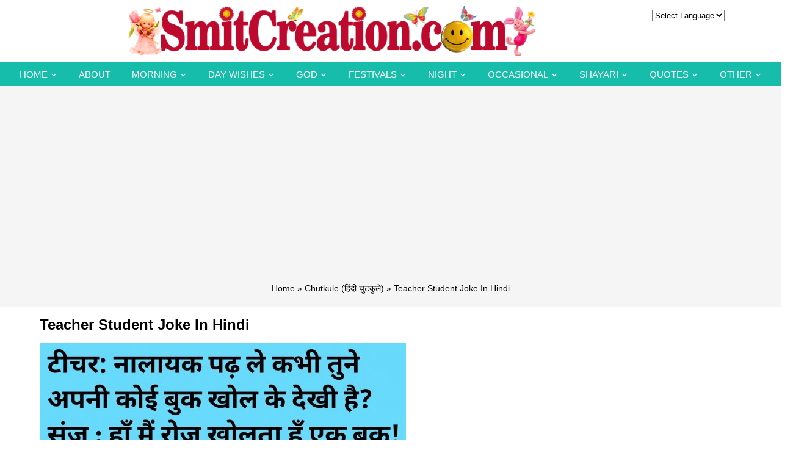

--- FILE ---
content_type: text/html; charset=UTF-8
request_url: https://www.smitcreation.com/teacher-student-joke-in-hindi-3/
body_size: 9370
content:
<!DOCTYPE html>
<html lang="en">
<head>
<title>Teacher Student Joke In Hindi - SmitCreation.com</title>

<link rel="preconnect" href="https://fonts.gstatic.com">
<link href="https://fonts.googleapis.com/css2?family=Roboto:wght@300;400;700&display=swap" rel="stylesheet"> 
	
<link rel=stylesheet href="https://www.smitcreation.com/wp-content/themes/smitcreation/fonts/icomoon/style.css">
<link rel=stylesheet href="https://www.smitcreation.com/wp-content/themes/smitcreation/css/bootstrap.min.css?v=1.1">
<link rel=stylesheet href="https://www.smitcreation.com/wp-content/themes/smitcreation/style.css?v=1.44" type="text/css" />	
<link rel=stylesheet href="https://www.smitcreation.com/wp-content/themes/smitcreation/css/navbar.css?v=1.2" type="text/css" />
<link rel=stylesheet href="https://www.smitcreation.com/wp-content/themes/smitcreation/css/new-home-css.css?v=1768618592" type="text/css" />
<link rel=stylesheet href="https://www.smitcreation.com/wp-content/themes/smitcreation/css/owl.carousel.min.css">

	
<style type="text/css">
div.wpcf7-response-output {float:left;margin: 10px 0 0; padding:0;background:#eee;padding:8px 15px;border-radius:5px;border:1px solid #ccc;color:#444;}
span.wpcf7-not-valid-tip {position: absolute;top:0;left: 10%;z-index: 100;background:rgba(255,255,255, 0.8);border: 1px solid #ccc;font-size: 12px;padding: 2px 10px;color:#222;width:85%;}
.wpcf7-form-control-wrap:hover .wpcf7-not-valid-tip, .wpcf7-form-control:focus + .wpcf7-not-valid-tip { display:none; }
</style>

<link rel="apple-touch-icon" sizes="180x180" href="https://www.smitcreation.com/apple-touch-icon.png">
<link rel="icon" type="image/png" sizes="32x32" href="https://www.smitcreation.com/favicon-32x32.png">
<link rel="icon" type="image/png" sizes="16x16" href="https://www.smitcreation.com/favicon-16x16.png">
<link rel="manifest" href="https://www.smitcreation.com/site.webmanifest">
<link rel="mask-icon" href="https://www.smitcreation.com/safari-pinned-tab.svg" color="#5bbad5">
<meta name="msapplication-TileColor" content="#da532c">
<meta name="p:domain_verify" content="258a5d1c9f0456609ec4f31b7c96d9b8"/>
<meta name="viewport" content="width=device-width, initial-scale=1"/>
<meta name="google-site-verification" content="lNCtmMFutIlPNs8BGe3tWJHBq1irf0P1IjNvqMqVdVo"/>

<script async src="https://pagead2.googlesyndication.com/pagead/js/adsbygoogle.js?client=ca-pub-4650807661925081"
     crossorigin="anonymous"></script>

	<meta property="og:image" content="https://www.smitcreation.com/sc/03/8590/85901.jpg" />
		






<meta name='robots' content='index, follow, max-image-preview:large, max-snippet:-1, max-video-preview:-1' />

	<!-- This site is optimized with the Yoast SEO plugin v26.7 - https://yoast.com/wordpress/plugins/seo/ -->
	<link rel="canonical" href="https://www.smitcreation.com/teacher-student-joke-in-hindi-3/" />
	<meta property="og:locale" content="en_US" />
	<meta property="og:url" content="https://www.smitcreation.com/teacher-student-joke-in-hindi-3/" />
	<meta property="og:site_name" content="SmitCreation.com - Pictures and Graphics" />
	<meta property="article:published_time" content="2017-05-15T11:16:27+00:00" />
	<meta property="article:modified_time" content="2020-09-05T11:18:24+00:00" />
	<meta property="og:image" content="https://www.smitcreation.com/sc/03/8590/85901.jpg" />
	<meta name="author" content="Smita Haldankar" />
	<meta name="twitter:label1" content="Written by" />
	<meta name="twitter:data1" content="Smita Haldankar" />
	<!-- / Yoast SEO plugin. -->


<style id='wp-img-auto-sizes-contain-inline-css' type='text/css'>
img:is([sizes=auto i],[sizes^="auto," i]){contain-intrinsic-size:3000px 1500px}
/*# sourceURL=wp-img-auto-sizes-contain-inline-css */
</style>
<link rel='stylesheet' id='contact-form-7-css' href='https://www.smitcreation.com/wp-content/plugins/contact-form-7/includes/css/styles.css?ver=6.1.4' type='text/css' media='all' />
<link rel='stylesheet' id='wpa-css-css' href='https://www.smitcreation.com/wp-content/plugins/honeypot/includes/css/wpa.css?ver=2.3.04' type='text/css' media='all' />
<link rel='stylesheet' id='wp-postratings-css' href='https://www.smitcreation.com/wp-content/plugins/wp-postratings/css/postratings-css.css?ver=1.91.2' type='text/css' media='all' />
<script type="text/javascript" src="https://www.smitcreation.com/wp-includes/js/jquery/jquery.min.js?ver=3.7.1" id="jquery-core-js"></script>
<script type="text/javascript" src="https://www.smitcreation.com/wp-includes/js/jquery/jquery-migrate.min.js?ver=3.4.1" id="jquery-migrate-js"></script>
<link rel="icon" href="https://www.smitcreation.com/wp-content/uploads/2018/08/cropped-SC-2-32x32.png" sizes="32x32" />
<link rel="icon" href="https://www.smitcreation.com/wp-content/uploads/2018/08/cropped-SC-2-192x192.png" sizes="192x192" />
<link rel="apple-touch-icon" href="https://www.smitcreation.com/wp-content/uploads/2018/08/cropped-SC-2-180x180.png" />
<meta name="msapplication-TileImage" content="https://www.smitcreation.com/wp-content/uploads/2018/08/cropped-SC-2-270x270.png" />

<script src="https://www.smitcreation.com/wp-content/themes/smitcreation/js/jquery-3.1.1.min.js"></script>

<style id='global-styles-inline-css' type='text/css'>
:root{--wp--preset--aspect-ratio--square: 1;--wp--preset--aspect-ratio--4-3: 4/3;--wp--preset--aspect-ratio--3-4: 3/4;--wp--preset--aspect-ratio--3-2: 3/2;--wp--preset--aspect-ratio--2-3: 2/3;--wp--preset--aspect-ratio--16-9: 16/9;--wp--preset--aspect-ratio--9-16: 9/16;--wp--preset--color--black: #000000;--wp--preset--color--cyan-bluish-gray: #abb8c3;--wp--preset--color--white: #ffffff;--wp--preset--color--pale-pink: #f78da7;--wp--preset--color--vivid-red: #cf2e2e;--wp--preset--color--luminous-vivid-orange: #ff6900;--wp--preset--color--luminous-vivid-amber: #fcb900;--wp--preset--color--light-green-cyan: #7bdcb5;--wp--preset--color--vivid-green-cyan: #00d084;--wp--preset--color--pale-cyan-blue: #8ed1fc;--wp--preset--color--vivid-cyan-blue: #0693e3;--wp--preset--color--vivid-purple: #9b51e0;--wp--preset--gradient--vivid-cyan-blue-to-vivid-purple: linear-gradient(135deg,rgb(6,147,227) 0%,rgb(155,81,224) 100%);--wp--preset--gradient--light-green-cyan-to-vivid-green-cyan: linear-gradient(135deg,rgb(122,220,180) 0%,rgb(0,208,130) 100%);--wp--preset--gradient--luminous-vivid-amber-to-luminous-vivid-orange: linear-gradient(135deg,rgb(252,185,0) 0%,rgb(255,105,0) 100%);--wp--preset--gradient--luminous-vivid-orange-to-vivid-red: linear-gradient(135deg,rgb(255,105,0) 0%,rgb(207,46,46) 100%);--wp--preset--gradient--very-light-gray-to-cyan-bluish-gray: linear-gradient(135deg,rgb(238,238,238) 0%,rgb(169,184,195) 100%);--wp--preset--gradient--cool-to-warm-spectrum: linear-gradient(135deg,rgb(74,234,220) 0%,rgb(151,120,209) 20%,rgb(207,42,186) 40%,rgb(238,44,130) 60%,rgb(251,105,98) 80%,rgb(254,248,76) 100%);--wp--preset--gradient--blush-light-purple: linear-gradient(135deg,rgb(255,206,236) 0%,rgb(152,150,240) 100%);--wp--preset--gradient--blush-bordeaux: linear-gradient(135deg,rgb(254,205,165) 0%,rgb(254,45,45) 50%,rgb(107,0,62) 100%);--wp--preset--gradient--luminous-dusk: linear-gradient(135deg,rgb(255,203,112) 0%,rgb(199,81,192) 50%,rgb(65,88,208) 100%);--wp--preset--gradient--pale-ocean: linear-gradient(135deg,rgb(255,245,203) 0%,rgb(182,227,212) 50%,rgb(51,167,181) 100%);--wp--preset--gradient--electric-grass: linear-gradient(135deg,rgb(202,248,128) 0%,rgb(113,206,126) 100%);--wp--preset--gradient--midnight: linear-gradient(135deg,rgb(2,3,129) 0%,rgb(40,116,252) 100%);--wp--preset--font-size--small: 13px;--wp--preset--font-size--medium: 20px;--wp--preset--font-size--large: 36px;--wp--preset--font-size--x-large: 42px;--wp--preset--spacing--20: 0.44rem;--wp--preset--spacing--30: 0.67rem;--wp--preset--spacing--40: 1rem;--wp--preset--spacing--50: 1.5rem;--wp--preset--spacing--60: 2.25rem;--wp--preset--spacing--70: 3.38rem;--wp--preset--spacing--80: 5.06rem;--wp--preset--shadow--natural: 6px 6px 9px rgba(0, 0, 0, 0.2);--wp--preset--shadow--deep: 12px 12px 50px rgba(0, 0, 0, 0.4);--wp--preset--shadow--sharp: 6px 6px 0px rgba(0, 0, 0, 0.2);--wp--preset--shadow--outlined: 6px 6px 0px -3px rgb(255, 255, 255), 6px 6px rgb(0, 0, 0);--wp--preset--shadow--crisp: 6px 6px 0px rgb(0, 0, 0);}:where(.is-layout-flex){gap: 0.5em;}:where(.is-layout-grid){gap: 0.5em;}body .is-layout-flex{display: flex;}.is-layout-flex{flex-wrap: wrap;align-items: center;}.is-layout-flex > :is(*, div){margin: 0;}body .is-layout-grid{display: grid;}.is-layout-grid > :is(*, div){margin: 0;}:where(.wp-block-columns.is-layout-flex){gap: 2em;}:where(.wp-block-columns.is-layout-grid){gap: 2em;}:where(.wp-block-post-template.is-layout-flex){gap: 1.25em;}:where(.wp-block-post-template.is-layout-grid){gap: 1.25em;}.has-black-color{color: var(--wp--preset--color--black) !important;}.has-cyan-bluish-gray-color{color: var(--wp--preset--color--cyan-bluish-gray) !important;}.has-white-color{color: var(--wp--preset--color--white) !important;}.has-pale-pink-color{color: var(--wp--preset--color--pale-pink) !important;}.has-vivid-red-color{color: var(--wp--preset--color--vivid-red) !important;}.has-luminous-vivid-orange-color{color: var(--wp--preset--color--luminous-vivid-orange) !important;}.has-luminous-vivid-amber-color{color: var(--wp--preset--color--luminous-vivid-amber) !important;}.has-light-green-cyan-color{color: var(--wp--preset--color--light-green-cyan) !important;}.has-vivid-green-cyan-color{color: var(--wp--preset--color--vivid-green-cyan) !important;}.has-pale-cyan-blue-color{color: var(--wp--preset--color--pale-cyan-blue) !important;}.has-vivid-cyan-blue-color{color: var(--wp--preset--color--vivid-cyan-blue) !important;}.has-vivid-purple-color{color: var(--wp--preset--color--vivid-purple) !important;}.has-black-background-color{background-color: var(--wp--preset--color--black) !important;}.has-cyan-bluish-gray-background-color{background-color: var(--wp--preset--color--cyan-bluish-gray) !important;}.has-white-background-color{background-color: var(--wp--preset--color--white) !important;}.has-pale-pink-background-color{background-color: var(--wp--preset--color--pale-pink) !important;}.has-vivid-red-background-color{background-color: var(--wp--preset--color--vivid-red) !important;}.has-luminous-vivid-orange-background-color{background-color: var(--wp--preset--color--luminous-vivid-orange) !important;}.has-luminous-vivid-amber-background-color{background-color: var(--wp--preset--color--luminous-vivid-amber) !important;}.has-light-green-cyan-background-color{background-color: var(--wp--preset--color--light-green-cyan) !important;}.has-vivid-green-cyan-background-color{background-color: var(--wp--preset--color--vivid-green-cyan) !important;}.has-pale-cyan-blue-background-color{background-color: var(--wp--preset--color--pale-cyan-blue) !important;}.has-vivid-cyan-blue-background-color{background-color: var(--wp--preset--color--vivid-cyan-blue) !important;}.has-vivid-purple-background-color{background-color: var(--wp--preset--color--vivid-purple) !important;}.has-black-border-color{border-color: var(--wp--preset--color--black) !important;}.has-cyan-bluish-gray-border-color{border-color: var(--wp--preset--color--cyan-bluish-gray) !important;}.has-white-border-color{border-color: var(--wp--preset--color--white) !important;}.has-pale-pink-border-color{border-color: var(--wp--preset--color--pale-pink) !important;}.has-vivid-red-border-color{border-color: var(--wp--preset--color--vivid-red) !important;}.has-luminous-vivid-orange-border-color{border-color: var(--wp--preset--color--luminous-vivid-orange) !important;}.has-luminous-vivid-amber-border-color{border-color: var(--wp--preset--color--luminous-vivid-amber) !important;}.has-light-green-cyan-border-color{border-color: var(--wp--preset--color--light-green-cyan) !important;}.has-vivid-green-cyan-border-color{border-color: var(--wp--preset--color--vivid-green-cyan) !important;}.has-pale-cyan-blue-border-color{border-color: var(--wp--preset--color--pale-cyan-blue) !important;}.has-vivid-cyan-blue-border-color{border-color: var(--wp--preset--color--vivid-cyan-blue) !important;}.has-vivid-purple-border-color{border-color: var(--wp--preset--color--vivid-purple) !important;}.has-vivid-cyan-blue-to-vivid-purple-gradient-background{background: var(--wp--preset--gradient--vivid-cyan-blue-to-vivid-purple) !important;}.has-light-green-cyan-to-vivid-green-cyan-gradient-background{background: var(--wp--preset--gradient--light-green-cyan-to-vivid-green-cyan) !important;}.has-luminous-vivid-amber-to-luminous-vivid-orange-gradient-background{background: var(--wp--preset--gradient--luminous-vivid-amber-to-luminous-vivid-orange) !important;}.has-luminous-vivid-orange-to-vivid-red-gradient-background{background: var(--wp--preset--gradient--luminous-vivid-orange-to-vivid-red) !important;}.has-very-light-gray-to-cyan-bluish-gray-gradient-background{background: var(--wp--preset--gradient--very-light-gray-to-cyan-bluish-gray) !important;}.has-cool-to-warm-spectrum-gradient-background{background: var(--wp--preset--gradient--cool-to-warm-spectrum) !important;}.has-blush-light-purple-gradient-background{background: var(--wp--preset--gradient--blush-light-purple) !important;}.has-blush-bordeaux-gradient-background{background: var(--wp--preset--gradient--blush-bordeaux) !important;}.has-luminous-dusk-gradient-background{background: var(--wp--preset--gradient--luminous-dusk) !important;}.has-pale-ocean-gradient-background{background: var(--wp--preset--gradient--pale-ocean) !important;}.has-electric-grass-gradient-background{background: var(--wp--preset--gradient--electric-grass) !important;}.has-midnight-gradient-background{background: var(--wp--preset--gradient--midnight) !important;}.has-small-font-size{font-size: var(--wp--preset--font-size--small) !important;}.has-medium-font-size{font-size: var(--wp--preset--font-size--medium) !important;}.has-large-font-size{font-size: var(--wp--preset--font-size--large) !important;}.has-x-large-font-size{font-size: var(--wp--preset--font-size--x-large) !important;}
/*# sourceURL=global-styles-inline-css */
</style>
</head>
<body class="wp-singular post-template-default single single-post postid-8590 single-format-standard wp-theme-smitcreation">

<div id="fixednavgap"></div>

<header class="header_area">
	<div class="main_menu">	
		<div class="container">
			<div id="topbar">
				<div class="row">
					<div class="col-md-10">
						<div id="logo">
							<a href="https://www.smitcreation.com/"><img src="https://www.smitcreation.com/wp-content/uploads/2020/12/Banner-2021.png"></a>			
							<a href="#" class="site-menu-toggle js-menu-toggle"><span class="icon-menu "></span></a>	
						</div>
					</div>
					<div class="col-md-2 text-center">
						<select id="select" onchange="window.open(this.options[this.selectedIndex].value,'_self');">
							<option value="">Select Language</option>
							<option value="https://www.smitcreation.com/english-section/">English</option>				
							<option value="https://www.smitcreation.com/hindi-section/">Hindi</option>
							<option value="https://www.smitcreation.com/gujarati-section/">Gujarati</option>
							<option value="https://www.smitcreation.com/marathi-section/">Marathi</option>
						</select>
					</div>
				</div>
			</div>
		</div>
		<div class="clear"></div>
		<div class="site-wrap">
			<div class="site-mobile-menu">
				<div class="site-mobile-menu-header">
					<div class="site-mobile-menu-close">
						<span class="icon-close2 js-menu-toggle"></span>
					</div>
				</div>
				<div class="site-mobile-menu-body">
				</div>
			</div>
			<header class="site-navbar">	
				<nav class="site-navigation text-center" role=navigation>
					<ul id="menu-top-navigation" class="site-menu js-clone-nav"><li id="menu-item-61508" class="menu-item menu-item-type-custom menu-item-object-custom menu-item-home menu-item-has-children menu-item-61508"><a href="https://www.smitcreation.com/">Home</a>
<ul/ class="dropdown"/>
	<li id="menu-item-58257" class="menu-item menu-item-type-post_type menu-item-object-page menu-item-58257"><a href="https://www.smitcreation.com/english-section/">English</a></li>
	<li id="menu-item-56428" class="menu-item menu-item-type-post_type menu-item-object-page menu-item-56428"><a href="https://www.smitcreation.com/hindi-section/">Hindi</a></li>
	<li id="menu-item-56429" class="menu-item menu-item-type-post_type menu-item-object-page menu-item-56429"><a href="https://www.smitcreation.com/gujarati-section/">Gujarati</a></li>
	<li id="menu-item-56430" class="menu-item menu-item-type-post_type menu-item-object-page menu-item-56430"><a href="https://www.smitcreation.com/marathi-section/">Marathi</a></li>
</ul>
</li>
<li id="menu-item-56432" class="menu-item menu-item-type-post_type menu-item-object-page menu-item-56432"><a href="https://www.smitcreation.com/about-smita-haldankar/">About</a></li>
<li id="menu-item-56441" class="menu-item menu-item-type-post_type menu-item-object-page menu-item-has-children menu-item-56441"><a href="https://www.smitcreation.com/good-morning-greeting-cards/">Morning</a>
<ul/ class="dropdown"/>
	<li id="menu-item-56433" class="menu-item menu-item-type-taxonomy menu-item-object-category menu-item-56433"><a href="https://www.smitcreation.com/pictures/good-morning/">Good Morning English</a></li>
	<li id="menu-item-61753" class="menu-item menu-item-type-taxonomy menu-item-object-category menu-item-61753"><a href="https://www.smitcreation.com/pictures/good-morning-hindi/">Good Morning Hindi</a></li>
	<li id="menu-item-56437" class="menu-item menu-item-type-taxonomy menu-item-object-category menu-item-56437"><a href="https://www.smitcreation.com/pictures/shubh-prabhat-hindi-photo/">Shubh Prabhat Hindi (शुभ प्रभात हिंदी )</a></li>
	<li id="menu-item-61754" class="menu-item menu-item-type-taxonomy menu-item-object-category menu-item-61754"><a href="https://www.smitcreation.com/pictures/good-morning-marathi/">Good Morning Marathi</a></li>
	<li id="menu-item-56438" class="menu-item menu-item-type-taxonomy menu-item-object-category menu-item-56438"><a href="https://www.smitcreation.com/pictures/shubh-sakal-marathi-photo/">Shubh Sakal Marathi (शुभ सकाळ मराठी)</a></li>
	<li id="menu-item-61755" class="menu-item menu-item-type-taxonomy menu-item-object-category menu-item-61755"><a href="https://www.smitcreation.com/pictures/good-morning-gujarati/">Good Morning Gujarati</a></li>
	<li id="menu-item-56439" class="menu-item menu-item-type-taxonomy menu-item-object-category menu-item-56439"><a href="https://www.smitcreation.com/pictures/shubh-savar-gujarati-photo/">Shubh Savar Gujarati (શુભ સવાર ગુજરાતી)</a></li>
	<li id="menu-item-56451" class="menu-item menu-item-type-custom menu-item-object-custom menu-item-56451"><a href="https://www.smitcreation.com/sms/good-morning-sms-collection/">Good Morning SMS</a></li>
</ul>
</li>
<li id="menu-item-56440" class="menu-item menu-item-type-post_type menu-item-object-page menu-item-has-children menu-item-56440"><a href="https://www.smitcreation.com/every-day-wishes-cards/">Day Wishes</a>
<ul/ class="dropdown"/>
	<li id="menu-item-56442" class="menu-item menu-item-type-taxonomy menu-item-object-category menu-item-56442"><a href="https://www.smitcreation.com/pictures/new-week/">New Week</a></li>
	<li id="menu-item-56444" class="menu-item menu-item-type-taxonomy menu-item-object-category menu-item-56444"><a href="https://www.smitcreation.com/pictures/monday/">Monday</a></li>
	<li id="menu-item-56445" class="menu-item menu-item-type-taxonomy menu-item-object-category menu-item-56445"><a href="https://www.smitcreation.com/pictures/tuesday/">Tuesday</a></li>
	<li id="menu-item-56446" class="menu-item menu-item-type-taxonomy menu-item-object-category menu-item-56446"><a href="https://www.smitcreation.com/pictures/wednesday/">Wednesday</a></li>
	<li id="menu-item-56447" class="menu-item menu-item-type-taxonomy menu-item-object-category menu-item-56447"><a href="https://www.smitcreation.com/pictures/thursday/">Thursday</a></li>
	<li id="menu-item-56448" class="menu-item menu-item-type-taxonomy menu-item-object-category menu-item-56448"><a href="https://www.smitcreation.com/pictures/friday/">Friday</a></li>
	<li id="menu-item-56449" class="menu-item menu-item-type-taxonomy menu-item-object-category menu-item-56449"><a href="https://www.smitcreation.com/pictures/saturday/">Saturday</a></li>
	<li id="menu-item-56450" class="menu-item menu-item-type-taxonomy menu-item-object-category menu-item-56450"><a href="https://www.smitcreation.com/pictures/weekend/">Weekend</a></li>
	<li id="menu-item-56443" class="menu-item menu-item-type-taxonomy menu-item-object-category menu-item-56443"><a href="https://www.smitcreation.com/pictures/sunday/">Sunday</a></li>
</ul>
</li>
<li id="menu-item-56452" class="menu-item menu-item-type-post_type menu-item-object-page menu-item-has-children menu-item-56452"><a href="https://www.smitcreation.com/god-section/">God</a>
<ul/ class="dropdown"/>
	<li id="menu-item-75073" class="menu-item menu-item-type-taxonomy menu-item-object-category menu-item-75073"><a href="https://www.smitcreation.com/pictures/bhakti-ki-bunde/">Bhakti Ki Bunde &#8211; भक्ति की बूँदें</a></li>
	<li id="menu-item-56656" class="menu-item menu-item-type-taxonomy menu-item-object-category menu-item-56656"><a href="https://www.smitcreation.com/pictures/gif-images/god-gif-images/">God Gif Images</a></li>
	<li id="menu-item-56453" class="menu-item menu-item-type-taxonomy menu-item-object-category menu-item-56453"><a href="https://www.smitcreation.com/pictures/bhagwan-shiva-shankar-images/">Shiva ( शिव )</a></li>
	<li id="menu-item-56456" class="menu-item menu-item-type-taxonomy menu-item-object-category menu-item-56456"><a href="https://www.smitcreation.com/pictures/hanuman/">Hanuman ( हनुमान )</a></li>
	<li id="menu-item-56455" class="menu-item menu-item-type-taxonomy menu-item-object-category menu-item-56455"><a href="https://www.smitcreation.com/pictures/ganesha/">Ganesha ( गणेश )</a></li>
	<li id="menu-item-56457" class="menu-item menu-item-type-taxonomy menu-item-object-category menu-item-56457"><a href="https://www.smitcreation.com/pictures/shri-vishnu/">Shri Vishnu ( श्री विष्णु )</a></li>
	<li id="menu-item-56458" class="menu-item menu-item-type-taxonomy menu-item-object-category menu-item-56458"><a href="https://www.smitcreation.com/pictures/sai-baba/">Sai Baba ( साईं बाबा )</a></li>
	<li id="menu-item-56459" class="menu-item menu-item-type-taxonomy menu-item-object-category menu-item-56459"><a href="https://www.smitcreation.com/pictures/krishna/">Krishna ( कृष्ण )</a></li>
	<li id="menu-item-56460" class="menu-item menu-item-type-taxonomy menu-item-object-category menu-item-56460"><a href="https://www.smitcreation.com/pictures/devi/">Devi ( देवी )</a></li>
	<li id="menu-item-56461" class="menu-item menu-item-type-taxonomy menu-item-object-category menu-item-56461"><a href="https://www.smitcreation.com/pictures/shani-dev/">Shani Dev (शनि देव )</a></li>
	<li id="menu-item-56462" class="menu-item menu-item-type-taxonomy menu-item-object-category menu-item-56462"><a href="https://www.smitcreation.com/pictures/shri-ram/">Shri Ram ( श्री राम )</a></li>
	<li id="menu-item-56463" class="menu-item menu-item-type-taxonomy menu-item-object-category menu-item-56463"><a href="https://www.smitcreation.com/pictures/surya-dev/">Surya Dev (सूर्य देव )</a></li>
	<li id="menu-item-56464" class="menu-item menu-item-type-custom menu-item-object-custom menu-item-56464"><a href="https://www.smitcreation.com/god-section/">More</a></li>
</ul>
</li>
<li id="menu-item-56471" class="menu-item menu-item-type-post_type menu-item-object-page menu-item-has-children menu-item-56471"><a href="https://www.smitcreation.com/festivals/">Festivals</a>
<ul/ class="dropdown"/>
	<li id="menu-item-56472" class="menu-item menu-item-type-taxonomy menu-item-object-category menu-item-56472"><a href="https://www.smitcreation.com/pictures/festivals/">English Festivals</a></li>
	<li id="menu-item-56477" class="menu-item menu-item-type-taxonomy menu-item-object-category menu-item-56477"><a href="https://www.smitcreation.com/pictures/special-days/">Special Days</a></li>
	<li id="menu-item-56473" class="menu-item menu-item-type-taxonomy menu-item-object-category menu-item-56473"><a href="https://www.smitcreation.com/pictures/hindi-festivals/">Hindi Festivals (हिन्दी त्योहार )</a></li>
	<li id="menu-item-56474" class="menu-item menu-item-type-taxonomy menu-item-object-category menu-item-56474"><a href="https://www.smitcreation.com/pictures/gujarati-festivals/">Gujarati Festivals (ગુજરાતી તહેવાર)</a></li>
	<li id="menu-item-56475" class="menu-item menu-item-type-taxonomy menu-item-object-category menu-item-56475"><a href="https://www.smitcreation.com/pictures/marathi-festivals/">Marathi Festivals (मराठी सण )</a></li>
	<li id="menu-item-56476" class="menu-item menu-item-type-taxonomy menu-item-object-category menu-item-56476"><a href="https://www.smitcreation.com/pictures/hindi-slogans/">Hindi Social Awareness Days ( हिन्दी सामाजिक जागरूकता दिवस )</a></li>
</ul>
</li>
<li id="menu-item-56465" class="menu-item menu-item-type-custom menu-item-object-custom menu-item-has-children menu-item-56465"><a href="https://www.smitcreation.com/pictures/good-night/">Night</a>
<ul/ class="dropdown"/>
	<li id="menu-item-56466" class="menu-item menu-item-type-taxonomy menu-item-object-category menu-item-56466"><a href="https://www.smitcreation.com/pictures/good-night/">Good Night English</a></li>
	<li id="menu-item-56467" class="menu-item menu-item-type-taxonomy menu-item-object-category menu-item-56467"><a href="https://www.smitcreation.com/pictures/shubh-ratri-hindi/">Shubh Ratri Hindi (शुभ रात्रि हिंदी)</a></li>
	<li id="menu-item-56468" class="menu-item menu-item-type-taxonomy menu-item-object-category menu-item-56468"><a href="https://www.smitcreation.com/pictures/shubh-ratri-gujarati/">Shubh Ratri Gujarati (શુભ રાત્રી ગુજરાતી )</a></li>
	<li id="menu-item-56469" class="menu-item menu-item-type-taxonomy menu-item-object-category menu-item-56469"><a href="https://www.smitcreation.com/pictures/shubh-ratri-marathi/">Shubh Ratri Marathi (शुभ रात्री मराठी)</a></li>
</ul>
</li>
<li id="menu-item-56478" class="menu-item menu-item-type-post_type menu-item-object-page menu-item-has-children menu-item-56478"><a href="https://www.smitcreation.com/occasional-greetings/">Occasional</a>
<ul/ class="dropdown"/>
	<li id="menu-item-56479" class="menu-item menu-item-type-taxonomy menu-item-object-category menu-item-56479"><a href="https://www.smitcreation.com/pictures/anniversary/">Anniversary</a></li>
	<li id="menu-item-56480" class="menu-item menu-item-type-taxonomy menu-item-object-category menu-item-56480"><a href="https://www.smitcreation.com/pictures/birthday/">Birthday</a></li>
	<li id="menu-item-56481" class="menu-item menu-item-type-taxonomy menu-item-object-category menu-item-56481"><a href="https://www.smitcreation.com/pictures/congratulations/">Congratulations</a></li>
	<li id="menu-item-56482" class="menu-item menu-item-type-taxonomy menu-item-object-category menu-item-56482"><a href="https://www.smitcreation.com/pictures/get-well-soon/">Get Well Soon</a></li>
	<li id="menu-item-56483" class="menu-item menu-item-type-taxonomy menu-item-object-category menu-item-56483"><a href="https://www.smitcreation.com/pictures/good-luck/">Good Luck</a></li>
	<li id="menu-item-56484" class="menu-item menu-item-type-taxonomy menu-item-object-category menu-item-56484"><a href="https://www.smitcreation.com/pictures/happy-journey/">Happy Journey</a></li>
	<li id="menu-item-56485" class="menu-item menu-item-type-taxonomy menu-item-object-category menu-item-56485"><a href="https://www.smitcreation.com/pictures/retirement/">Retirement</a></li>
	<li id="menu-item-56486" class="menu-item menu-item-type-taxonomy menu-item-object-category menu-item-56486"><a href="https://www.smitcreation.com/pictures/thank-you/">Thank You</a></li>
	<li id="menu-item-56487" class="menu-item menu-item-type-taxonomy menu-item-object-category menu-item-56487"><a href="https://www.smitcreation.com/pictures/wedding-day/">Wedding Day</a></li>
	<li id="menu-item-56719" class="menu-item menu-item-type-custom menu-item-object-custom menu-item-56719"><a href="https://www.smitcreation.com/occasional-greetings/">more</a></li>
</ul>
</li>
<li id="menu-item-56488" class="menu-item menu-item-type-taxonomy menu-item-object-category menu-item-has-children menu-item-56488"><a href="https://www.smitcreation.com/pictures/shayari/">Shayari</a>
<ul/ class="dropdown"/>
	<li id="menu-item-56489" class="menu-item menu-item-type-taxonomy menu-item-object-category menu-item-56489"><a href="https://www.smitcreation.com/pictures/shayari/suprabhat-shayari/">Suprabhat Shayari (सुप्रभात शायरी)</a></li>
	<li id="menu-item-56490" class="menu-item menu-item-type-taxonomy menu-item-object-category menu-item-56490"><a href="https://www.smitcreation.com/pictures/shayari/shubh-ratri-shayari/">Shubh Ratri Shayari (शुभ रात्रि शायरी)</a></li>
	<li id="menu-item-56491" class="menu-item menu-item-type-taxonomy menu-item-object-category menu-item-56491"><a href="https://www.smitcreation.com/pictures/shayari/">Hindi Shayari (हिंदी शायरी)</a></li>
	<li id="menu-item-56492" class="menu-item menu-item-type-taxonomy menu-item-object-category menu-item-56492"><a href="https://www.smitcreation.com/pictures/marathi-shayari/">Marathi Shayari (मराठी शायरी)</a></li>
	<li id="menu-item-56493" class="menu-item menu-item-type-taxonomy menu-item-object-category menu-item-56493"><a href="https://www.smitcreation.com/pictures/gujarati-shayari/">Gujarati Shayari (ગુજરાતી શાયરી)</a></li>
	<li id="menu-item-56494" class="menu-item menu-item-type-taxonomy menu-item-object-category menu-item-56494"><a href="https://www.smitcreation.com/pictures/shayari/love-shayari/">Love Shayari (प्रेम शायरी)</a></li>
	<li id="menu-item-56495" class="menu-item menu-item-type-taxonomy menu-item-object-category menu-item-56495"><a href="https://www.smitcreation.com/pictures/shayari/zindagi-shayari/">Zindagi Shayari (जिंदगी शायरी)</a></li>
	<li id="menu-item-56496" class="menu-item menu-item-type-taxonomy menu-item-object-category menu-item-56496"><a href="https://www.smitcreation.com/pictures/shayari/">More</a></li>
</ul>
</li>
<li id="menu-item-56500" class="menu-item menu-item-type-post_type menu-item-object-page menu-item-has-children menu-item-56500"><a href="https://www.smitcreation.com/inspirational-quotes/">Quotes</a>
<ul/ class="dropdown"/>
	<li id="menu-item-56499" class="menu-item menu-item-type-taxonomy menu-item-object-category menu-item-56499"><a href="https://www.smitcreation.com/pictures/quotes/">English Quotes</a></li>
	<li id="menu-item-56504" class="menu-item menu-item-type-taxonomy menu-item-object-category menu-item-56504"><a href="https://www.smitcreation.com/pictures/hindi-suvichar/">Hindi Suvichar ( हिंदी सुविचार )</a></li>
	<li id="menu-item-56505" class="menu-item menu-item-type-taxonomy menu-item-object-category menu-item-56505"><a href="https://www.smitcreation.com/pictures/gujarati-suvichar/">Gujarati Suvichar (ગુજરાતી સુવિચાર )</a></li>
	<li id="menu-item-56506" class="menu-item menu-item-type-taxonomy menu-item-object-category menu-item-56506"><a href="https://www.smitcreation.com/pictures/marathi-suvichar/">Marathi Suvichar (मराठी सुविचार)</a></li>
	<li id="menu-item-56502" class="menu-item menu-item-type-taxonomy menu-item-object-category menu-item-56502"><a href="https://www.smitcreation.com/pictures/great-quotes/">Great Quotes</a></li>
	<li id="menu-item-56501" class="menu-item menu-item-type-taxonomy menu-item-object-category menu-item-56501"><a href="https://www.smitcreation.com/pictures/life/healthy-life-quotes/">Healthy Quotes</a></li>
	<li id="menu-item-56503" class="menu-item menu-item-type-taxonomy menu-item-object-category menu-item-56503"><a href="https://www.smitcreation.com/pictures/life/">Life Quotes</a></li>
	<li id="menu-item-56507" class="menu-item menu-item-type-post_type menu-item-object-page menu-item-56507"><a href="https://www.smitcreation.com/inspirational-quotes/">more</a></li>
</ul>
</li>
<li id="menu-item-56509" class="menu-item menu-item-type-custom menu-item-object-custom menu-item-has-children menu-item-56509"><a href="https://www.smitcreation.com/photoframe/">Other</a>
<ul/ class="dropdown"/>
	<li id="menu-item-56655" class="menu-item menu-item-type-taxonomy menu-item-object-category menu-item-56655"><a href="https://www.smitcreation.com/pictures/gif-images/">Gif Images</a></li>
	<li id="menu-item-56511" class="menu-item menu-item-type-custom menu-item-object-custom menu-item-56511"><a href="https://www.smitcreation.com/photoframe/">Photo Frames</a></li>
	<li id="menu-item-56510" class="menu-item menu-item-type-custom menu-item-object-custom menu-item-56510"><a href="https://www.smitcreation.com/sms/">SMS Collection</a></li>
	<li id="menu-item-56508" class="menu-item menu-item-type-taxonomy menu-item-object-category menu-item-56508"><a href="https://www.smitcreation.com/pictures/videos/">Videos</a></li>
</ul>
</li>
</ul>				</nav>
			</header>
		</div>
	</div>
</header>


<div id="featuredlinks">
<p>
<a href="https://www.smitcreation.com/pictures/good-morning/">Good Morning</a> | 
<a href="https://www.smitcreation.com/pictures/birthday/">Birthday</a> | 
<a href="https://www.smitcreation.com/events/">Festivals</a> | 
<a href="https://www.smitcreation.com/every-day-wishes-cards/">Day Wishes</a> | 
<a href="https://www.smitcreation.com/god-section/">God</a> | 
<a href="https://www.smitcreation.com/pictures/shayari/">Shayari</a> | 
<a href="https://www.smitcreation.com/inspirational-quotes/">Quotes</a>
</p>
</div>
<div id="pagetitle">
	<div id="pagetitleinner">	
		<div class="inner">
						<div class="breadcrumb">
				<a href="https://www.smitcreation.com" rel="nofollow"><i class="fas fa-home"></i> Home</a> »   <a href="https://www.smitcreation.com/pictures/chutkule/" title="View all posts in Chutkule (हिंदी चुटकुले)">Chutkule (हिंदी चुटकुले)</a> » Teacher Student Joke In Hindi			</div>	
		</div>
	</div>
</div>

<div class="clear"></div>

<div class="container" id="single-post">
	<div class="row">
			<div class="col-md-9">
								<h1 class="post-title">Teacher Student Joke In Hindi</h1>
				
<p><a href="https://www.smitcreation.com/sc/03/8590/8590.jpg"><img decoding="async" src="https://www.smitcreation.com/sc/03/8590/85901.jpg" alt="Teacher Student Joke In Hindi" /></a><a class="downloadlink" href="https://www.smitcreation.com/sc/03/8590/8590.jpg" download="8590.jpg">Download Image</a><br />
टीचर: नालायक पढ़ ले कभी तुने अपनी कोई बुक खोल के देखी है?<br />
संजू : हाँ मैं रोज़ खोलता हूँ एक बुक!<br />
टीचर : कौन सी?<br />
संजू : फेसबुक </p>
<p>This picture was submitted by Smita Haldankar.</p>
				<div class="clear"></div>	
				
				
<div class="seemore">
See More here: <a href="https://www.smitcreation.com/pictures/chutkule/" rel="category tag">Chutkule (हिंदी चुटकुले)</a>  <p>Tag: <a href="https://www.smitcreation.com/contributors/smita-haldankar/" rel="tag">Smita Haldankar</a></p></div>






	

	 


<div id="respond">

<h3>Leave a comment</h3>



<form action="https://www.smitcreation.com/wp-comments-post.php" method="post" id="commentform">


<p><input type="text" name="author" id="author" value="" size="20" aria-required='true' />
<label for="author"><small>Name (required)</small></label></p>

<p><input type="text" name="email" id="email" value="" size="20" aria-required='true' />
<label for="email"><small>Mail (will not be published) (required)</small></label></p>


<p><textarea name="comment" id="comment" cols="45" rows="7"></textarea></p>

<p><input name="submit" type="submit" id="submit" value="Submit Comment" />
<input type='hidden' name='comment_post_ID' value='8590' id='comment_post_ID' />
<input type='hidden' name='comment_parent' id='comment_parent' value='0' />
</p>

<p style="display: none;"><input type="hidden" id="akismet_comment_nonce" name="akismet_comment_nonce" value="ced529f818" /></p><p style="display: none !important;" class="akismet-fields-container" data-prefix="ak_"><label>&#916;<textarea name="ak_hp_textarea" cols="45" rows="8" maxlength="100"></textarea></label><input type="hidden" id="ak_js_1" name="ak_js" value="156"/><script>document.getElementById( "ak_js_1" ).setAttribute( "value", ( new Date() ).getTime() );</script></p>
</form>

</div>


							</div>
				</div>	
	<div class="clear"></div>
	</div>

<div class="clear"></div>

<div class="clear"></div>

<div id="footer">
	<div class="inner">			
		<div class="fleft">
			&copy;: All rights reserved. <a href="https://www.smitcreation.com/">SmitCreation.com &#8211; Pictures and Graphics</a> | <a href="https://www.smitcreation.com/disclaimer/">Disclaimer</a> | <a href="https://www.smitcreation.com/copyright-policy/">Copyright Policy</a> | <a href="https://www.smitcreation.com/privacy-policy/">Privacy Policy</a> | <a href="https://www.smitcreation.com/contact-us/">Contact Us</a>
		</div>
	</div>
	<a href="#" id="scroll" style="display: none;"><span></span></a>		
	<div class="clear"></div>
</div>

<script src="https://cdnjs.cloudflare.com/ajax/libs/jqueryui/1.12.1/jquery-ui.min.js"></script>



<script src="https://www.smitcreation.com/wp-content/themes/smitcreation/js/bootstrap.min.js"></script>
<script src="https://www.smitcreation.com/wp-content/themes/smitcreation/js/main.js?v=1.1"></script>

<script>
	 // js for tabs 
    $(".tab_content").hide();
    $(".tab_content:first").show();
  /* if in tab mode */
    $("ul.tabs li").click(function() {
		
      $(".tab_content").hide();
      var activeTab = $(this).attr("rel"); 
      $("#"+activeTab).fadeIn();		
		
      $("ul.tabs li").removeClass("active");
      $(this).addClass("active");

	  $(".tab_drawer_heading").removeClass("d_active");
	  $(".tab_drawer_heading[rel^='"+activeTab+"']").addClass("d_active");
	  
    /*$(".tabs").css("margin-top", function(){ 
       return ($(".tab_container").outerHeight() - $(".tabs").outerHeight() ) / 2;
    });*/
    });
    $(".tab_container").css("min-height", function(){ 
      return $(".tabs").outerHeight() + 0;
    });
	/* if in drawer mode */
	$(".tab_drawer_heading").click(function() {
      
      $(".tab_content").hide();
      var d_activeTab = $(this).attr("rel"); 
      $("#"+d_activeTab).fadeIn();
	  
	  $(".tab_drawer_heading").removeClass("d_active");
      $(this).addClass("d_active");
	  
	  $("ul.tabs li").removeClass("active");
	  $("ul.tabs li[rel^='"+d_activeTab+"']").addClass("active");
    });
	
	
	/* Extra class "tab_last" 
	   to add border to bottom side
	   of last tab 
	$('ul.tabs li').last().addClass("tab_last");*/
	</script>




<script type="text/javascript">
$(document).ready(function() {
	jQuery( ".wpcf7-form-control-wrap" ).hover( function() {
		jQuery( this ).children( ".wpcf7-not-valid-tip" ).css( "display", "none" );
	});
});
</script>


<script data-ad-client="ca-pub-4650807661925081" async src="https://pagead2.googlesyndication.com/pagead/js/adsbygoogle.js"></script>

<!-- Start of StatCounter Code for Default Guide -->
<script type="text/javascript">
var sc_project=10338712; 
var sc_invisible=1; 
var sc_security="6257aa01"; 
var scJsHost = (("https:" == document.location.protocol) ?
"https://secure." : "http://www.");
document.write("<sc"+"ript type='text/javascript' src='" +
scJsHost+
"statcounter.com/counter/counter.js'></"+"script>");
</script>
<noscript><div class="statcounter"><a title="shopify
analytics tool" href="http://statcounter.com/shopify/"
target="_blank"><img class="statcounter"
src="http://c.statcounter.com/10338712/0/6257aa01/1/"
alt="shopify analytics tool"></a></div></noscript>
<!-- End of StatCounter Code for Default Guide -->

<!-- Global site tag (gtag.js) - Google Analytics -->
<script async src="https://www.googletagmanager.com/gtag/js?id=UA-66726063-1"></script>
<script>
  window.dataLayer = window.dataLayer || [];
  function gtag(){dataLayer.push(arguments);}
  gtag('js', new Date());

  gtag('config', 'UA-66726063-1');
</script>



<!-- Google tag (gtag.js) -->
<script async src="https://www.googletagmanager.com/gtag/js?id=G-FTF20BYX9Y"></script>
<script>
  window.dataLayer = window.dataLayer || [];
  function gtag(){dataLayer.push(arguments);}
  gtag('js', new Date());

  gtag('config', 'G-FTF20BYX9Y');
</script>



<script type="speculationrules">
{"prefetch":[{"source":"document","where":{"and":[{"href_matches":"/*"},{"not":{"href_matches":["/wp-*.php","/wp-admin/*","/wp-content/uploads/*","/wp-content/*","/wp-content/plugins/*","/wp-content/themes/smitcreation/*","/*\\?(.+)"]}},{"not":{"selector_matches":"a[rel~=\"nofollow\"]"}},{"not":{"selector_matches":".no-prefetch, .no-prefetch a"}}]},"eagerness":"conservative"}]}
</script>
<input type="hidden" id="ajaxurl" value="https://www.smitcreation.com/wp-admin/admin-ajax.php" /><script type="text/javascript" src="https://www.smitcreation.com/wp-includes/js/dist/hooks.min.js?ver=dd5603f07f9220ed27f1" id="wp-hooks-js"></script>
<script type="text/javascript" src="https://www.smitcreation.com/wp-includes/js/dist/i18n.min.js?ver=c26c3dc7bed366793375" id="wp-i18n-js"></script>
<script type="text/javascript" id="wp-i18n-js-after">
/* <![CDATA[ */
wp.i18n.setLocaleData( { 'text direction\u0004ltr': [ 'ltr' ] } );
//# sourceURL=wp-i18n-js-after
/* ]]> */
</script>
<script type="text/javascript" src="https://www.smitcreation.com/wp-content/plugins/contact-form-7/includes/swv/js/index.js?ver=6.1.4" id="swv-js"></script>
<script type="text/javascript" id="contact-form-7-js-before">
/* <![CDATA[ */
var wpcf7 = {
    "api": {
        "root": "https:\/\/www.smitcreation.com\/wp-json\/",
        "namespace": "contact-form-7\/v1"
    },
    "cached": 1
};
//# sourceURL=contact-form-7-js-before
/* ]]> */
</script>
<script type="text/javascript" src="https://www.smitcreation.com/wp-content/plugins/contact-form-7/includes/js/index.js?ver=6.1.4" id="contact-form-7-js"></script>
<script type="text/javascript" src="https://www.smitcreation.com/wp-content/plugins/honeypot/includes/js/wpa_vanilla.js?ver=2.3.04" id="wpascript-js"></script>
<script type="text/javascript" id="wpascript-js-after">
/* <![CDATA[ */
wpa_field_info = {"wpa_field_name":"prlqtu7658","wpa_field_value":947243,"wpa_add_test":"no"}
//# sourceURL=wpascript-js-after
/* ]]> */
</script>
<script type="text/javascript" id="wp-postratings-js-extra">
/* <![CDATA[ */
var ratingsL10n = {"plugin_url":"https://www.smitcreation.com/wp-content/plugins/wp-postratings","ajax_url":"https://www.smitcreation.com/wp-admin/admin-ajax.php","text_wait":"Please rate only 1 item at a time.","image":"stars_crystal","image_ext":"gif","max":"5","show_loading":"0","show_fading":"1","custom":"0"};
var ratings_mouseover_image=new Image();ratings_mouseover_image.src="https://www.smitcreation.com/wp-content/plugins/wp-postratings/images/stars_crystal/rating_over.gif";;
//# sourceURL=wp-postratings-js-extra
/* ]]> */
</script>
<script type="text/javascript" src="https://www.smitcreation.com/wp-content/plugins/wp-postratings/js/postratings-js.js?ver=1.91.2" id="wp-postratings-js"></script>
<script type="text/javascript" src="https://www.smitcreation.com/wp-includes/js/jquery/jquery.form.min.js?ver=4.3.0" id="jquery-form-js"></script>
<script defer type="text/javascript" src="https://www.smitcreation.com/wp-content/plugins/akismet/_inc/akismet-frontend.js?ver=1762970624" id="akismet-frontend-js"></script>

</body>
</html>
<!-- Dynamic page generated in 0.092 seconds. -->
<!-- Cached page generated by WP-Super-Cache on 2026-01-17 08:26:32 -->

<!-- Compression = gzip -->

--- FILE ---
content_type: text/html; charset=utf-8
request_url: https://www.google.com/recaptcha/api2/aframe
body_size: 267
content:
<!DOCTYPE HTML><html><head><meta http-equiv="content-type" content="text/html; charset=UTF-8"></head><body><script nonce="ebnIx193NQKLiikTcXIlAg">/** Anti-fraud and anti-abuse applications only. See google.com/recaptcha */ try{var clients={'sodar':'https://pagead2.googlesyndication.com/pagead/sodar?'};window.addEventListener("message",function(a){try{if(a.source===window.parent){var b=JSON.parse(a.data);var c=clients[b['id']];if(c){var d=document.createElement('img');d.src=c+b['params']+'&rc='+(localStorage.getItem("rc::a")?sessionStorage.getItem("rc::b"):"");window.document.body.appendChild(d);sessionStorage.setItem("rc::e",parseInt(sessionStorage.getItem("rc::e")||0)+1);localStorage.setItem("rc::h",'1768762458751');}}}catch(b){}});window.parent.postMessage("_grecaptcha_ready", "*");}catch(b){}</script></body></html>

--- FILE ---
content_type: text/css
request_url: https://www.smitcreation.com/wp-content/themes/smitcreation/css/bootstrap.min.css?v=1.1
body_size: 1571
content:
*,
*::before,
*::after {
-webkit-box-sizing: border-box;
box-sizing: border-box;
}
html {
font-family: sans-serif;
line-height: 1.15;
-webkit-text-size-adjust: 100%;
-ms-text-size-adjust: 100%;
-ms-overflow-style: scrollbar;
-webkit-tap-highlight-color: transparent;
}
@-ms-viewport {
width: device-width;
}
article,
aside,
figcaption,
figure,
footer,
header,
hgroup,
main,
nav,
section {
display: block;
}
[tabindex="-1"]:focus {
outline: 0 !important;
}
hr {
-webkit-box-sizing: content-box;
box-sizing: content-box;
height: 0;
overflow: visible;
}
abbr[title],
abbr[data-original-title] {
text-decoration: underline;
-webkit-text-decoration: underline dotted;
text-decoration: underline dotted;
cursor: help;
border-bottom: 0;
}
address {
margin-bottom: 1rem;
font-style: normal;
line-height: inherit;
}
ol,
ul,
dl {
margin-top: 0;
margin-bottom: 1rem;
}
ol ol,
ul ul,
ol ul,
ul ol {
margin-bottom: 0;
}
dt {
font-weight: 700;
}
dd {
margin-bottom: .5rem;
margin-left: 0;
}
blockquote {
margin: 0 0 1rem;
}
dfn {
font-style: italic;
}
b,
strong {
font-weight: bolder;
display:contents !important;
}
small {
font-size: 80%;
}
sub,
sup {
position: relative;
font-size: 75%;
line-height: 0;
vertical-align: baseline;
}
sub {
bottom: -.25em;
}
sup {
top: -.5em;
}
a {
text-decoration: none;
background-color: transparent;
-webkit-text-decoration-skip: objects;
}
a:hover {
text-decoration: underline;
}
a:not([href]):not([tabindex]) {
color: inherit;
text-decoration: none;
}
a:not([href]):not([tabindex]):hover,
a:not([href]):not([tabindex]):focus {
color: inherit;
text-decoration: none;
}
a:not([href]):not([tabindex]):focus {
outline: 0;
}
pre,
code,
kbd,
samp {
font-family: SFMono-Regular, Menlo, Monaco, Consolas, "Liberation Mono", "Courier New", monospace;
font-size: 1em;
}
pre {
margin-top: 0;
margin-bottom: 1rem;
overflow: auto;
-ms-overflow-style: scrollbar;
}
figure {
margin: 0 0 1rem;
}
img {
vertical-align: middle;
border-style: none;
height:auto;
max-width: 100%;
}
svg {
overflow: hidden;
vertical-align: middle;
}
table {
border-collapse: collapse;
}
caption {
padding-top: 0.75rem;
padding-bottom: 0.75rem;
color: #6c757d;
text-align: left;
caption-side: bottom;
}
th {
text-align: inherit;
}
hr {
margin-top: 1rem;
margin-bottom: 1rem;
border: 0;
border-top: 1px solid rgba(0, 0, 0, 0.1);
}
small,
.small {
font-size: 80%;
font-weight: 400;
}
mark,
.mark {
padding: 0.2em;
background-color: #fcf8e3;
}
.blockquote {
margin-bottom: 1rem;
font-size: 1.25rem;
}
.blockquote-footer {
display: block;
font-size: 80%;
color: #6c757d;
}
.blockquote-footer::before {
content: "\2014 \00A0";
}
.img-fluid {
max-width: 100%;
height: auto;
}
.img-thumbnail {
padding: 0.25rem;
background-color: #fff;
border: 1px solid #dee2e6;
border-radius: 0.25rem;
max-width: 100%;
height: auto;
}
.figure {
display: inline-block;
}
.figure-img {
margin-bottom: 0.5rem;
line-height: 1;
}
.figure-caption {
font-size: 90%;
color: #6c757d;
}
code {
font-size: 87.5%;
color: #e83e8c;
word-break: break-word;
}
a > code {
color: inherit;
}
kbd {
padding: 0.2rem 0.4rem;
font-size: 87.5%;
color: #fff;
background-color: #212529;
border-radius: 0.2rem;
}
kbd kbd {
padding: 0;
font-size: 100%;
font-weight: 700;
}
pre {
display: block;
font-size: 87.5%;
color: #212529;
}
pre code {
font-size: inherit;
color: inherit;
word-break: normal;
}
.pre-scrollable {
max-height: 340px;
overflow-y: scroll;
}
.container {
width: 100%;
margin-right: auto;
margin-left: auto;
padding-left: 0px;
padding-right: 0px
}
@media (min-width: 576px) {
.container {
max-width: 540px;
}
}
@media (min-width: 768px) {
.container {
max-width: 720px;
}
}
@media (min-width: 992px) {
.container {
max-width: 960px;
}
}
@media (min-width: 1200px) {
.container {
max-width: 1170px;
}
}
.container-fluid {
width: 100%;
margin-right: auto;
margin-left: auto;
padding-left: 10px;
padding-right: 10px
}
.row {
display: -webkit-box;
display: -ms-flexbox;
display: flex;
-ms-flex-wrap: wrap;
flex-wrap: wrap;
}
.no-gutters {
margin-right: 0;
margin-left: 0;
}
.no-gutters > .col,
.no-gutters >[class*="col-"] {
padding-right: 0;
padding-left: 0;
}
.col-1,
.col-2,
.col-3,
.col-4,
.col-5,
.col-6,
.col-7,
.col-8,
.col-9,
.col-10,
.col-11,
.col-12,
.col,
.col-auto,
.col-md-1,
.col-md-2,
.col-md-3,
.col-md-4,
.col-md-5,
.col-md-6,
.col-md-7,
.col-md-8,
.col-md-9,
.col-md-10,
.col-md-11,
.col-md-12,
.col-md,
.col-md-auto
{
position: relative;
width: 100%;
min-height: 1px;
padding-right: 10px;
padding-left: 10px;
float: left;
z-index:99;
}
@media (min-width: 981px) {
.col-md {
-ms-flex-preferred-size: 0;
flex-basis: 0;
-webkit-box-flex: 1;
-ms-flex-positive: 1;
flex-grow: 1;
max-width: 100%;
}
.col-md-auto {
-webkit-box-flex: 0;
-ms-flex: 0 0 auto;
flex: 0 0 auto;
width: auto;
max-width: none;
}
.col-md-1 {
-webkit-box-flex: 0;
-ms-flex: 0 0 8.33333%;
max-width: 8.33333%;
}
.col-md-2 {
-webkit-box-flex: 0;
-ms-flex: 0 0 16.66667%;
max-width: 16.66667%;
}
.col-md-3 {
-webkit-box-flex: 0;
-ms-flex: 0 0 25%;
max-width: 25%;
}
.col-md-4 {
-webkit-box-flex: 0;
-ms-flex: 0 0 33.33333%;
max-width: 33.33333%;
}
.col-md-5 {
-webkit-box-flex: 0;
-ms-flex: 0 0 41.66667%;
max-width: 41.66667%;
}
.col-md-6 {
-webkit-box-flex: 0;
-ms-flex: 0 0 50%;
max-width: 50%;
}
.col-md-7 {
-webkit-box-flex: 0;
-ms-flex: 0 0 58.33333%;
max-width: 58.33333%;
}
.col-md-8 {
-webkit-box-flex: 0;
-ms-flex: 0 0 66.66667%;
max-width: 66.66667%;
}
.col-md-9 {
-webkit-box-flex: 0;
max-width: 75%;
}
.col-md-10 {
-webkit-box-flex: 0;
-ms-flex: 0 0 83.33333%;
max-width: 83.33333%;
}
.col-md-11 {
-webkit-box-flex: 0;
-ms-flex: 0 0 91.66667%;
max-width: 91.66667%;
}
.col-md-12 {
-webkit-box-flex: 0;
-ms-flex: 0 0 100%;
max-width: 100%;
}
}
.jumbotron {
padding: 2rem 1rem;
margin-bottom: 2rem;
background-color: #e9ecef;
border-radius: 0.3rem;
}
@media (min-width: 576px) {
.jumbotron {
padding: 4rem 2rem;
}
}
.jumbotron-fluid {
padding-right: 0;
padding-left: 0;
border-radius: 0;
}
.clearfix::after {
display: block;
clear: both;
content: "";
}
.float-left {
float: left !important;
}
.float-right {
float: right !important;
}
.float-none {
float: none !important;
}
.shadow-sm {
-webkit-box-shadow: 0 0.125rem 0.25rem rgba(0, 0, 0, 0.075) !important;
box-shadow: 0 0.125rem 0.25rem rgba(0, 0, 0, 0.075) !important;
}
.shadow {
-webkit-box-shadow: 0 0.5rem 1rem rgba(0, 0, 0, 0.15) !important;
box-shadow: 0 0.5rem 1rem rgba(0, 0, 0, 0.15) !important;
}
.shadow-lg {
-webkit-box-shadow: 0 1rem 3rem rgba(0, 0, 0, 0.175) !important;
box-shadow: 0 1rem 3rem rgba(0, 0, 0, 0.175) !important;
}
.shadow-none {
-webkit-box-shadow: none !important;
box-shadow: none !important;
}

.w-25 {
width: 25% !important;
}
.w-50 {
width: 50% !important;
}
.w-75 {
width: 75% !important;
}
.w-100 {
width: 100% !important;
}
.w-auto {
width: auto !important;
}
.h-25 {
height: 25% !important;
}
.h-50 {
height: 50% !important;
}
.h-75 {
height: 75% !important;
}
.h-100 {
height: 100% !important;
}
.h-auto {
height: auto !important;
}
.mw-100 {
max-width: 100% !important;
}
.mh-100 {
max-height: 100% !important;
}
.text-justify {
text-align: justify !important;
}
.text-nowrap {
white-space: nowrap !important;
}
.text-truncate {
overflow: hidden;
-o-text-overflow: ellipsis;
text-overflow: ellipsis;
white-space: nowrap;
}
.text-left {
text-align: left !important;
}
.text-right {
text-align: right !important;
}
.text-center {
text-align: center !important;
}
.text-lowercase {
text-transform: lowercase !important;
}
.text-uppercase {
text-transform: uppercase !important;
}
.text-capitalize {
text-transform: capitalize !important;
}
.font-weight-light {
font-weight: 300 !important;
}
.font-weight-normal {
font-weight: 400 !important;
}
.font-weight-bold {
font-weight: 700 !important;
}
.font-italic {
font-style: italic !important;
}

.text-hide {
font: 0/0 a;
color: transparent;
text-shadow: none;
background-color: transparent;
border: 0;
}
.visible {
visibility: visible !important;
}
.invisible {
visibility: hidden !important;
}